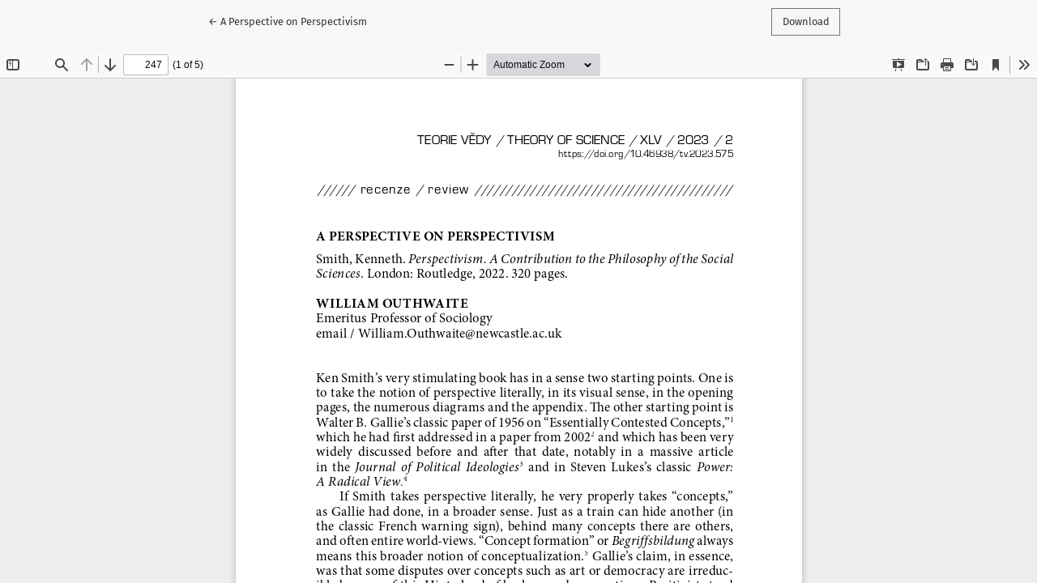

--- FILE ---
content_type: text/html; charset=utf-8
request_url: https://teorievedy.flu.cas.cz/index.php/tv/article/view/575/588
body_size: 779
content:
<!DOCTYPE html>
<html lang="en" xml:lang="en">
<head>
	<meta charset="utf-8">
	<meta name="viewport" content="width=device-width, initial-scale=1.0">
	<title>
		View of A Perspective on Perspectivism
							| Teorie vědy / Theory of Science
			</title>

	
<link rel="icon" href="https://teorievedy.flu.cas.cz/public/journals/1/favicon_en.ico">
<meta name="generator" content="Open Journal Systems 3.4.0.7">
	<link rel="stylesheet" href="https://teorievedy.flu.cas.cz/plugins/themes/healthSciences/libs/app.min.css?v=3.4.0.7" type="text/css" /><link rel="stylesheet" href="https://teorievedy.flu.cas.cz/index.php/tv/$$$call$$$/page/page/css?name=stylesheet" type="text/css" /><link rel="stylesheet" href="https://teorievedy.flu.cas.cz/public/journals/1/styleSheet.css?d=2025-01-28+12%3A39%3A12" type="text/css" />
</head>
<body class="page-view-pdf">
	<div class="pdf-header">
		<div class="pdf-return-article">
			<a href="https://teorievedy.flu.cas.cz/index.php/tv/article/view/575" class="btn btn-text">
				←
				<span class="visually-hidden">
											Return to Article Details
									</span>
									A Perspective on Perspectivism
							</a>
		</div>
				<div class="pdf-download-button">
			<a href="https://teorievedy.flu.cas.cz/index.php/tv/article/download/575/588/2406" class="btn" download>
				<span class="label">
					Download
				</span>
			</a>
		</div>
	</div>

	<div id="pdfCanvasContainer" class="pdf-frame">
		<iframe src="https://teorievedy.flu.cas.cz/plugins/generic/pdfJsViewer/pdf.js/web/viewer.html?file=https%3A%2F%2Fteorievedy.flu.cas.cz%2Findex.php%2Ftv%2Farticle%2Fdownload%2F575%2F588%2F2406" width="100%" height="100%" style="min-height: 500px;" allowfullscreen webkitallowfullscreen></iframe>
	</div>
	
</body>
</html>
